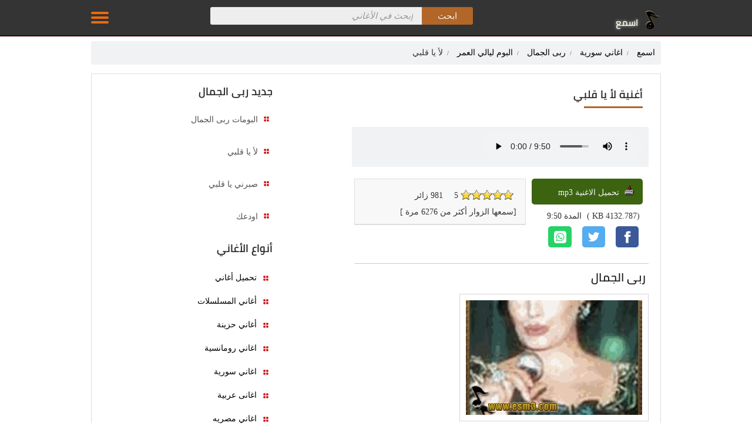

--- FILE ---
content_type: text/html; Charset=UTF-8
request_url: https://www.esm3.com/song-692.html
body_size: 14819
content:

<!DOCTYPE html>
<html lang="ar" dir="rtl">
<head>

<meta http-equiv="Content-Type" content="text/html; charset=UTF-8">
<link rel="preconnect" href="https://esm3cdn.com">
<link rel="preconnect" href="https://connect.facebook.net">
<link rel="preconnect" href="https://www.facebook.com">
<link rel="preconnect" href="https://fonts.gstatic.com">
<link rel="preconnect" href="https://staticxx.facebook.com">
<link rel="preload" href="https://fonts.gstatic.com/s/cairo/v10/SLXLc1nY6Hkvalr-ao6O59ZMaA.woff2" as="font" type="font/woff2" crossorigin>
<meta name="viewport" content="width=device-width, initial-scale=1.0">
<link rel="shortcut icon" href="https://esm3cdn.com/favicon.ico">
<link rel="apple-touch-icon" sizes="180x180" href="https://esm3cdn.com/apple-touch-icon-180x180.png">
<meta name="application-name" content="اسمع">
<meta name="msapplication-TileColor" content="#ffffff">
<meta name="msapplication-square70x70logo" content="https://esm3cdn.com/ms-icon-70x70.png">
<meta name="msapplication-square150x150logo" content="https://esm3cdn.com/ms-icon-150x150.png">
<meta name="msapplication-wide310x150logo" content="https://esm3cdn.com/ms-icon-310x150.png">
<meta name="msapplication-square310x310logo" content="https://esm3cdn.com/ms-icon-310x310.png">
<!--[if lt IE 9]>
    <script src="/js/html5-oldIE.js"></script>
<![endif]-->

<style>
@font-face{font-family:'cairo';font-style:normal;font-weight:600;src:url(https://fonts.gstatic.com/s/cairo/v10/SLXLc1nY6Hkvalr-ao6O59ZMaA.woff2) format('woff2');unicode-range:U+600-6FF,U+200C-200E,U+2010-2011,U+204F,U+2E41,U+FB50-FDFF,U+FE80-FEFC}body{color:#343434;font-size:14px;font-family:Tahoma;line-height:20px;margin-top:0}.ytholder{position:absolute;top:-260px;right:-120px;border:1px solid #000}.artistinfo{margin:20px auto;border-top:1px solid #ccc}#mp3info:after{content:"";display:table;clear:both}strong{font-size:16px}header{display:block}h1{margin:.625rem 0;font-size:20px}#wrapper{margin:auto;width:100%;overflow:hidden;position:relative}.fast-player{display:block;overflow:hidden;height:auto}.pl{margin-right:10px;background-color:#ccc;display:none}.byartest span{padding-right:5px;font-size:16px}.mazid320{width:100%;height:52px;margin:0 auto 5px auto;text-align:center;display:block;background-color:#fff;clear:both}.mazid728{width:728px;height:92px;margin:0 auto 5px auto;text-align:center;display:block;background-color:#fff;clear:both}.wiki ul{list-style:none}.wiki ul li{padding:5px}.wiki ul li a{text-decoration:none;color:#397196}.wiki ul li a:hover{text-decoration:underline}.art-header{width:300px;height:195px;padding:10px;border:1px solid #d9d4d4}ul.autocomplete{background:#fff none repeat scroll 0 0;border:1px solid #e4e4e4;border-radius:0 0 4px 4px;display:none;margin:0;padding:0;position:absolute;top:45px;right:0;width:100%;border-radius:5px;z-index:11000}ul.autocomplete li{display:block !important;text-align:right !important;padding:5px}ul.autocomplete li:hover{background-color:#ccc}ul.autocomplete li a{display:block;font-family:Arial,sans-serif,Tahoma;font-size:14px !important;padding:5px 10px !important;text-decoration:none;color:#006400;text-transform:lowercase !important;outline:medium none}ul.reset,ul.reset li{border-bottom:1px dotted #ddd;list-style:outside none none}.info{font-size:12px}.box{overflow:hidden;margin-top:5px;padding:10px;border:1px solid #dededd;border-width:1px 1px 2px 1px;background-color:#f7f8f7}.icon,.logo,.menu ul li a:before,.latestsongs ul li a:before,.first-a:before{background-image:url(https://esm3cdn.com/images/icons-v1.png);background-repeat:no-repeat}.fb-like{margin-top:36px}.icon.facebook{width:28px;height:28px;display:inline-block;background-position:0 -23px}.icon.google{width:28px;height:28px;display:inline-block;background-position:0 -52px}.icon.play{width:25px;height:25px;display:inline-block;background-position:-30px -55px}.icon.stop{width:25px;height:25px;display:inline-block;background-position:-55px -55px}.icon.download{width:25px;height:25px;display:inline-block;background-position:-53px -18px;margin-right:15px}.datemodified{font-size:12px;color:#999;margin:2px 10px}.top-nav{width:100%;display:none;position:absolute;top:60px;right:0;left:0;margin-top:0;background-color:#343434;line-height:40px;text-align:center;z-index:999;border:1px solid #ccc}.headers .logo{background-position:-90px 0;width:28px;height:36px;display:inline-block}#ring-song .icon{background-position:0 0;width:16px;height:16px;display:inline-block;margin-top:10px}#download-song .icon{background-position:-53px 0;width:16px;height:16px;display:inline-block;margin-top:10px}#download-song strong{margin-right:4px}#list-tools .icon{background-position:-29px -18px;width:16px;height:16px;display:inline-block;margin-top:10px}.esm3-logo{position:relative;margin-top:15px;width:34%}.slogan{display:inline-block;margin:14px 7px 0 0;vertical-align:top;font-family:"cairo";font-size:16px;color:#fff;font-weight:normal;text-shadow:0 0 5px #e3e2c3}.hidden{display:none !important}.headers{height:60px;position:fixed;top:0;left:0;margin:auto;background-color:#343434;z-index:9999999;right:0;border-bottom:2px #400 solid}.topheader{background-color:#343434 !important}.breadcrumbs{padding:5px;background-color:#f1f2f3;font-size:14px;font-weight:bold;display:block;margin:0 0 15px 0;list-style-type:none}.breadcrumbs a:hover{text-decoration:underline}.breadcrumbs>*{display:inline-block;margin:5px}.breadcrumbs .sign{line-height:1.2;direction:rtl}.breadcrumbs .current>*{color:#333}.breadcrumbs li{height:20px;line-height:20px}.breadcrumbs li+li:before{content:"/ ";color:#b26628;font-size:10px}.desktop-left{float:left;padding:5px;margin:1px;margin-bottom:10px}.list{overflow:hidden;padding:0;list-style-type:none}.list.vertical li{height:150px;float:right;overflow:hidden;margin-bottom:5px;padding:0 0 0 10px;box-sizing:border-box;transition:all .1s cubic-bezier(.4,0,1,1);text-align:center}.list.vertical li img{padding:1px;min-height:80px;margin:10px;box-shadow:0 1px 5px 0 #b2662e}.side-box .list li a{display:block;overflow:hidden;padding-right:3px;font-weight:bold;line-height:1.8;word-wrap:break-word}.list li .title{display:block;font-family:sans-serif,Tahoma,Arial;font-weight:600;font-size:14px;word-wrap:break-word;overflow:hidden;text-overflow:ellipsis;color:#4e4d4d}.list li .title{height:auto;line-height:20px}.list li img .avatar{height:126px;width:128px}#mainpage{border:thin #d3d3d3 solid;padding:2px;clear:both;text-align:center}art{color:#008b8b;float:left}.w1052,footer{width:1052px;margin-right:auto;margin-left:auto}#artests_results{border-collapse:collapse;width:98%;direction:rtl;padding:2px;border:0}#lyrics_results div{clear:both}.song_results{margin-top:10px;padding:2px}.artinfo{display:inline;float:left;padding:5px;font-size:14px;color:#999}.artinfo a{font-size:14px;color:#999 !important}.artinfo a:hover{color:#1f490e !important}.resimg{margin-top:5px;margin-bottom:5px;max-height:190px;float:left}.resart{width:96%;display:block;overflow:auto;height:auto;margin-right:5px;border-bottom:1px dotted #ccc}.first-a{font-family:Arial;font-size:16px;font-weight:bold;padding-right:25px;position:relative;display:block;padding:5px 0;line-height:17px;padding-right:26px;text-decoration:none}.first-a:before{background-position:-22px 0;width:10px;height:10px;display:block;position:absolute;content:" ";top:10px;right:5px}.topnav{height:40px;margin-top:18px;text-align:left;line-height:40px}.topnav ul{display:inline-block;position:relative;margin:0;padding:0;list-style-type:none}.topnav ul li{float:right;display:inline-block;margin-right:10px;color:#27b5bb}.topnav ul li a{height:40px;float:right;display:inline-block;color:#fff;font-size:14px;line-height:40px;font-family:"cairo"}.topnav ul li a:hover{text-decoration:underline}.off-menu-wrapper{width:100%;overflow:hidden;position:relative}.inner-wrapper{position:relative;margin:auto}.row{width:100%;margin:0 auto 15px;margin:0 auto .9375rem}.block-content{width:990px;margin:auto;background-color:#fff}.wrapper:before,.wrapper:after,.row:before,.row:after{content:" ";display:table}.wrapper:after,.row:after{clear:both}.row .row:last-child{margin-bottom:0}.container{background:#fff;padding:70px 0 20px}.inside-container{width:968px;padding:10px 0;border:1px solid #ddd}.footer{text-align:right;height:35px;background-color:#fff}.clear{clear:both}.home-search{margin:0 auto;padding:15px 0 15px !important;border-radius:5px;background-color:rgba(0,0,0,.5) !important;text-align:center;margin-bottom:10px}.home-search form{padding-right:10px}.bgorange{background:#fcdbc4 url(/images/cellpic3.gif);color:#000;line-height:35px}#body{margin:0 auto;position:relative;overflow:hidden;clear:both;background-color:#fff}#frmsend div{padding:10px}.ltr{direction:ltr !important;text-align:left !important}#content{background:#fff;position:relative;height:auto;overflow:hidden}.newhits h3{font-size:14px;font-weight:bold;text-align:right;margin-right:20px}.newhits ul{list-style:none;width:300px;list-style-image:none;list-style-position:outside;list-style-type:none;padding-right:10px;border-left:1px dashed #b44f0d}.newhits li{text-align:right;padding:5px 0 5px 0;width:98%;border-bottom-color:#ddd;border-bottom-style:solid;border-bottom-width:1px;clear:both;overflow-x:hidden;overflow-y:hidden;padding-bottom:7px;padding-left:0;padding-right:0;padding-top:7px;position:relative}.newhits li a{margin-right:15px}.newhits .topart{float:left;margin-left:5px}.newhits li:hover{border-bottom:1px solid #cc995e}.newhits li:hover a{color:#164a0c}.tophits h3{text-align:right}.tophits ul{list-style:none;list-style-image:none;list-style-position:outside;list-style-type:none;padding-right:5px}.tophits li{margin-left:15px;text-align:right;padding:5px 0 5px 0}.tophits li{border-bottom-color:#ddd;border-bottom-style:solid;border-bottom-width:1px;box-shadow:0 1px 0 #fff;clear:both;overflow-x:hidden;overflow-y:hidden;padding-bottom:7px;padding-left:0;padding-right:0;padding-top:7px;position:relative}.tophits li:hover{-moz-text-decoration-color:-moz-use-text-color;-moz-text-decoration-line:none;-moz-text-decoration-style:solid;background-attachment:scroll;background-clip:border-box;background-color:#eee;background-image:none;background-origin:padding-box;background-position:0 0;background-repeat:repeat;background-size:auto auto;color:#860000}.tophits .views{color:#7a0307;display:block;float:left;font-size:12px;line-height:19px;text-align:left;width:60px}.tophits .songtitle{color:#000;font-size:14px}.tophits .topart{color:#000;font-size:12px;margin-left:15px;position:absolute;left:20px}.menu{width:100%;margin:10px;box-sizing:border-box}.menu .headertitle{font:bold 13px Tahoma;color:#fff;background:#2d4262;margin-bottom:2px;margin-top:0;text-transform:uppercase;padding:7px 0 7px 8px;padding-right:34px}.menu ul,.latestsongs ul{list-style-type:none;margin:10px auto;padding:0;text-align:center;width:99%;display:block}.menu ul li,.latestsongs ul li{padding-bottom:2px;margin:0;margin-bottom:2px;direction:rtl;text-align:right;clear:both;line-height:30px;height:30px;padding:4px}.menu ul li .sub{color:#000;background:#e2e9f1;display:block;padding:5px 0;line-height:17px;padding-right:18px;text-decoration:none}.menu ul li p{position:absolute;left:1px;display:inline}.menu ul li a{color:#000;position:relative;display:block;padding:5px 0;line-height:17px;padding-right:26px;text-decoration:none}.menu ul li a:before,.latestsongs .songlink:before{background-position:-22px 0;width:10px;height:10px;display:block;position:absolute;content:" ";top:10px;right:5px}.latestsongs .songlink{color:#000;position:relative;padding:5px 0;line-height:17px;padding-right:26px;text-decoration:none}.latestsongs .artlink{color:#000;line-height:17px;padding-right:5px;text-decoration:none}.latestsongs ul li:hover{background-color:#e6e6e6;color:#343434}.spanleft{float:left}.latestsongs li{height:36px;border-bottom:1px dotted #e6e6e6}.latestsongs span{padding:4px}.menu ul li a:hover{background-color:#e6e6e6;color:#343434}.albumlist{text-align:right;padding:20px;margin:1px}#path span{font-size:14px;font-weight:normal}#social_links{margin-top:3px}#hmenu{width:99%;padding:0;margin-bottom:4px;margin-top:2px;min-height:32px;overflow:auto}#hmenu ul{border-right:1px solid #253738;float:right;padding:0;margin:0 0 0 0;list-style:none}#hmenu li{float:right;width:auto}#hmenu li a{display:block;padding:8px 15px;text-decoration:none;color:#ff9c00;border-left:1px solid #253738;font-family:"cairo";font-size:12pt;font-weight:normal}#hmenu li a:hover{color:#fff;background-color:#343434}.plist{margin:10px 0;padding:0;width:98%}.plist li{overflow:hidden;margin:5px;direction:rtl;text-align:right;color:#000;display:block;padding:5px;text-decoration:none;height:40px}.plist li a{line-height:22px;min-height:40px;color:#535353;width:100px;overflow:hidden;text-overflow:ellipsis}.moresongs .plist li{height:auto;font-size:18px;color:#272727}.moresongs .plist li p{text-indent:10px;margin:5px;font-size:14px}.plist .icon,#sameartist .icon{width:10px;height:10px;display:inline-block;margin-left:10px;background-position:-22px 0}.icon.sidenav{width:10px;height:10px;display:inline-block;margin-left:5px;background-position:-36px -40px;margin-top:15px}.off-menu{width:250px;width:15.625rem;position:absolute;top:0;bottom:0;right:-250px;right:-15.625rem;overflow-y:auto;background-color:#333;z-index:1001}.off-menu-icon:hover{text-decoration:none}.close-off-menu{display:none;position:absolute;top:0;bottom:0;right:0;left:0;cursor:pointer;z-index:1002}.plist li:hover{background-color:#e2e9f8}#usertools{width:94%;padding:5px;border:thin #d3d3d3 solid}.artimg,.albumimg{float:left;padding:10px;border:1px #cecece solid;width:100px;height:100px;margin:10px auto 10px 10px}#latest-search li{height:30px}.albumimg{width:180px !important;height:180px !important}.albumlist ul{list-style:none;max-width:720px;padding:0}.albumlist li{float:right;margin-left:2px;text-align:center;margin-top:10px;width:130px;height:130px}.albumlist li img{width:99px}#pagination{text-align:right;height:28px;line-height:20px;font-family:Tahoma,Helvetica,sans-serif;font-size:12px;font-weight:normal;overflow:hidden;direction:ltr}#pagination a:link,#pagination a:visited{float:left;text-align:center;padding:2px;border:1px solid #ebebeb;margin-left:10px;text-decoration:none;background-color:#f5f5f5;color:#0072bc;width:20px;font-weight:normal;margin-top:1px;height:20px}#pagination a:hover{background-color:#3f6071;border:1px solid #bdf;color:#fff}#pagination .active_link{float:left;text-align:center;padding:2px;border:1px solid #bdf;margin-left:10px;text-decoration:none;background-color:#3f6071;color:#fff;cursor:default;margin-bottom:2px;min-width:20px;height:21px}.clearfix:before,.clearfix:after{visibility:hidden;display:block;font-size:0;content:" ";clear:both;height:0}#last_search{height:80px;text-align:right;overflow:hidden}#last_search a{padding-left:10px;font-size:16px;line-height:22px}a,a:visited{color:#000;TEXT-DECORATION:none}:link,:visited{font-style:normal;TEXT-DECORATION:none}h2{FONT-WEIGHT:bold;FONT-SIZE:11pt;COLOR:#6a6d6f;padding-top:5px;padding-right:5px}h3{FONT-SIZE:16px;COLOR:#6a6d6f}.txtbox{CLEAR:both;BORDER-RIGHT:#999 1px solid;BORDER-TOP:#999 1px solid;FONT:12px Verdana,Arial,Helvetica,sans-serif;BORDER-LEFT:#999 1px solid;COLOR:#009;BORDER-BOTTOM:#999 1px solid;FONT-SIZE:10pt;FONT-FAMILY:Tahoma}.btn{CLEAR:both;BORDER-RIGHT:#999 1px solid;BORDER-TOP:#999 1px solid;FONT-WEIGHT:normal;FONT-SIZE:10px;BORDER-LEFT:#999 1px solid;COLOR:#069;BORDER-BOTTOM:#999 1px solid;FONT-STYLE:normal;FONT-VARIANT:normal}.Header{MARGIN:10px 10px 10px 10px;text-align:right;direction:rtl}.bluebtn{margin-right:5px;color:#fff;background-color:#69c;height:30px;width:80px;border:thin outset;font-size:14px !important;text-transform:uppercase;vertical-align:middle;border-color:#87cefa #00f #00f #87cefa}.rater-title{background-color:#b16f22;height:25px;text-align:right;padding:4px;color:#fff}.rater-body{text-align:right;padding:4px;background-color:#f4f4f7;padding:10px}#user-comments{border-color:#c0c0c0}.ticks{min-height:20px}.forrating{height:48px}.nice{margin:0 auto;width:98%}.last_search{clear:both;padding:3px 0 20px;font-size:16px}.last_search a{margin-right:10px}.top_mp3{clear:both;padding:5px 0 20px;width:98%;font-size:12px;direction:ltr}.top_mp3 a{margin-right:10px}.Title{FONT-WEIGHT:bold;FONT-SIZE:14pt;COLOR:#100080;FONT-FAMILY:Tahoma;margin:5px 5px 5px 0;display:inline}#alphabit{direction:rtl;overflow:hidden;position:relative}#alphabit a:link,#alphabit a:visited{display:inline-block;padding:4px;border:1px solid #9197a3;margin-left:1px;text-decoration:none;color:#fff;width:12px;height:12px;font-weight:400;margin:2px 0 3px 0;font-size:11px}#alphabit a:hover{background-color:#fff;border:1px solid #bdf;color:#000;white-space:nowrap}.button{padding:2px 10px;display:inline;background:#777 repeat-x bottom;border:none;color:#fff;cursor:pointer;border-radius:5px;-moz-border-radius:5px;-webkit-border-radius:5px}.button:hover{background-position:0 -48px}.button:active{background-position:0 top;position:relative;top:1px;padding:2px 10px}.button.red{background-color:#e50000}.button.purple{background-color:#9400bf}.button.green{background-color:#3b6310;color:#f1f2f3}.button span{margin-right:5px}.button.orange{background-color:#ff9c00}.button.blue{background-color:#2c6da0}.button.black{background-color:#333}.button.white{background-color:#fff;color:#000;text-shadow:1px 1px #fff}.button.lblue{background-color:#369}.button.small{font-size:75%;padding:3px 7px}.button.small:hover{background-position:0 -50px}.button.small:active{padding:4px 7px 2px;background-position:0 top}.button.large{font-size:125%;padding:7px 12px}.button.large:hover{background-position:0 -35px}.button.large:active{padding:8px 12px 6px;background-position:0 top}#yplayer,.yplayer{text-align:left;overflow:hidden}.ytplayer{position:relative;width:258px;height:145px;max-height:145px!important;max-width:258px!important;overflow:hidden;background-color:#ded4d4;text-align:left;overflow:hidden}.rtl{direction:rtl}#lyrics{font-family:sans-serif,Arial,Helvetica;font-size:16px;padding:5px;direction:rtl;line-height:30px}#nav{background:#fff;width:312px;text-align:right;direction:rtl;padding:0;margin:0 0 20px auto;float:right;padding-bottom:5px;min-height:400px}.amenu{margin-right:10px}img{border:0}#playing{height:64px;min-height:60px;background-color:#f1f2f3;padding:2px;border-radius:2px;display:block;overflow:hidden}.fb-like{text-align:left}.fb_iframe_widget{margin-top:10px!important}#playing div{margin-top:3px}.listRating,.userRating{margin:8px}.ui-rater{direction:ltr}.ui-rater>span{vertical-align:top}.ui-rater-rating{margin-left:15px}.ui-rater-starsOff,.ui-rater-starsOn{display:inline-block;height:18px;background:url(https://esm3cdn.com/images/stars.png) repeat-x 0 0}.ui-rater-starsOn{display:block;max-width:90px;top:0;background-position:0 -36px}.ui-rater-starsHover{background-position:0 -18px !important}.goleft{float:left;padding-left:5px;display:inline}.goright{float:right;margin-left:5px}.right{direction:rtl;text-align:right}.wiki{direction:rtl;width:98%;margin:0 auto;display:block;clear:both;height:auto;overflow:auto}.wiki a{text-decoration:underline;color:#00f}.wiki p{line-height:24px}.inline{display:inline}hr{border:0;height:1px;background:#333;background-image:-webkit-linear-gradient(left,#ccc,#333,#ccc);background-image:-moz-linear-gradient(left,#ccc,#333,#ccc);background-image:-o-linear-gradient(left,#ccc,#333,#ccc);clear:both}.search.inside{margin-top:12px}#srchbox{text-align:center;background-color:#343434;padding:0}.cf:before,.cf:after{content:"";display:table}.cf:after{clear:both}.form-wrapper button:active:before{border-right-color:#c42f2f}.form-wrapper button::-moz-focus-inner{border:0;padding:0}.search.inside .field,.search.home.sticky .field{width:360px;outline:none}#q{position:relative;background:#eee;border-radius:3px 0 0 3px;border:0;float:right;font:bold 15px 'lucida sans','trebuchet MS','Tahoma';height:30px;line-height:30px;padding:5px 15px}#q:focus{background:#fff;box-shadow:0 0 2px rgba(0,0,0,.8) inset;outline:0}#q::-webkit-input-placeholder{color:#999;font-style:italic;font-weight:normal}#q:-moz-placeholder{color:#999;font-style:italic;font-weight:normal}#q:-ms-input-placeholder{color:#999;font-style:italic;font-weight:normal}.form-wrapper button:active,.form-wrapper button:focus{outline:0}.form-wrapper button:before{content:'';border-color:transparent #b26628 transparent;border-style:solid solid solid none;border-width:8px 8px 8px 0;left:-6px;position:absolute;top:7px}.form-wrapper button{background:#b26628;border-radius:0 3px 3px 0;border:0;color:#fff;cursor:pointer;float:right;font:15px 'Tahoma','lucida sans','Arial';height:30px;line-height:30px;overflow:visible;padding:0;position:relative;text-shadow:0 -1px 0 rgba(0,0,0,.3);width:15%}.rounded{border-radius:15px;-moz-border-radius:15px;-webkit-border-radius:15px}.divbox{width:98%;margin:0 auto;padding:5px;overflow:auto;height:auto;line-height:22px}.divbox p{margin-right:5px;color:#515354}.addborder{border:1px solid #ccc}.player{margin:0 auto;background-color:#ccc;min-height:333px}.lists{padding:6px;border-bottom:1px #c0c0c0 dotted}.songs{border-bottom:thin #ccc dotted}#listmenu{min-height:480px}.songs td{font-size:13px}.menubg{background:url(images/bullet.gif) no-repeat center center}.resp-sharing-button__link,.resp-sharing-button__icon{display:inline-block}.resp-sharing-button__link{text-decoration:none;color:#fff;margin:.5em}.resp-sharing-button{border-radius:5px;transition:25ms ease-out;padding:.5em .65em;font-family:Helvetica Neue,Helvetica,Arial,sans-serif}.resp-sharing-button__icon svg{width:1.5em;height:1.5em;margin-right:.4em;vertical-align:top}.resp-sharing-button--small svg{margin:0;vertical-align:middle}.resp-sharing-button__icon{stroke:#fff;fill:none}.resp-sharing-button__icon--solid{fill:#fff;stroke:none}.resp-sharing-button--twitter{background-color:#55acee}.resp-sharing-button--twitter:hover{background-color:#2795e9}.resp-sharing-button--facebook{background-color:#3b5998}.resp-sharing-button--facebook:hover{background-color:#2d4373}.resp-sharing-button--google{background-color:#dd4b39}.resp-sharing-button--google:hover{background-color:#c23321}.resp-sharing-button--facebook{background-color:#3b5998;border-color:#3b5998}.resp-sharing-button--facebook:hover,.resp-sharing-button--facebook:active{background-color:#2d4373;border-color:#2d4373}.resp-sharing-button--twitter{background-color:#55acee;border-color:#55acee}.resp-sharing-button--twitter:hover,.resp-sharing-button--twitter:active{background-color:#2795e9;border-color:#2795e9}.resp-sharing-button--google{background-color:#dd4b39;border-color:#dd4b39}.resp-sharing-button--google:hover,.resp-sharing-button--google:active{background-color:#c23321;border-color:#c23321}.resp-sharing-button--whatsapp{background-color:#25d366}.resp-sharing-button--whatsapp:hover{background-color:#1da851}@media(max-width:768px){*{box-sizing:border-box}body{margin:0}#hmenu ul{width:100%}#hmenu li{float:right;background-color:#101010;width:100%}.form-wrapper{width:100%;position:relative;padding:10px}#alphabit a:link,#alphabit a:visited{width:20%;height:auto}tr{display:block;width:100% !important}td{display:block;width:100% !important}.tophits{width:100%;display:block}.tophits ul{width:100%}.tophits+div>div{width:100% !important}.tophits+div>div img{width:100% !important}#mainpage{border:none;width:100%}#mainpage>div>table>tbody>tr>td{width:50% !important;float:right}#mainpage>div>table table{width:98%;margin:0 2%}#mainpage td.header p{margin:0}.goleft{width:98% !important}#last_search{height:auto;margin-bottom:20px}#mainpage+br+table>tbody>tr>td>div:first-child{width:100% !important}#mainpage+br+table>tbody>tr>td>div:first-child img{width:100% !important}#mainpage+br+table>tbody>tr>td>div>table>tbody>tr>td{width:50% !important;float:right}#mainpage+br+table>tbody>tr>td>div>table>tbody>tr>td p{margin:0}table.w1052>tbody>tr>td:nth-child(2)>div{width:100% !important;padding:5px}.newhits+div,.newhits+div img{width:100% !important;height:auto !important}.newhits ul{width:100% !important}.w1052,footer,table{width:100% !important}#srchbox form{width:100% !important}hr+div{width:100% !important}hr+div>a>img{width:100% !important;height:auto}div{width:100% !important}div[align="left"]>div>a>img{width:100%}ul+a>img{width:100%}.txtbox{width:90%;height:30px;margin-right:5px}input[type="submit"]{font-size:1.5em;padding:5px;margin:0 20px}.addborder{margin-right:0 !important;margin-left:0 !important}.goleft>img{width:95%;margin:10px auto}div.Header+div>table>tbody>tr>td{width:48% !important;float:right;margin-left:4px}td[height]{height:auto !important}form#Send>table{border:none !important}form#Send>table>tbody>tr>td{border:none !important;height:auto}div.albumlist>ul{width:100%;padding:0}.albumlist li{margin-left:0;padding:10px;width:48%;margin-left:4px;box-sizing:border-box;text-align:right;border-bottom:1px solid #ccc}div.albumlist+div>div{width:100% !important}div.albumlist+div>div>a>img{width:100% !important}.songs{padding:0 20px}tr.songs{width:50% !important;float:right;min-height:90px;text-align:center}.albumimg{float:none}.footer{height:auto;padding:5px 30px}img[alt="offer"]{width:100% !important}}.column,.columns{width:100%;float:right;padding-right:10px;padding-left:10px;padding-right:.625rem;padding-left:.625rem;-webkit-box-sizing:border-box;-moz-box-sizing:border-box;box-sizing:border-box}.grid-margin{margin:0 auto 15px;margin:0 auto .9375rem}@media screen and (min-width:970px){.headers.homepage .menu-icon{display:none}.large-1{width:8.33333%}.large-2{width:16.66667%}.large-3{width:25%}.large-4{width:33.33333%}.large-5{width:41.66667%}.large-6{width:50%}.large-7{width:58.33333%}.large-8{width:66.66667%}.large-9{width:75%}.large-10{width:83.33333%}.large-11{width:91.66667%}.large-12{width:100%}.hidden-desktop{display:none !important}.visible-desktop{display:block !important}}@media screen and (max-width:969px){.header{width:100%}.header.sticky .row,.block-content{width:100%}.header .slogan{position:absolute;bottom:10px}.header.sticky .slogan{display:none}img{max-width:100%;height:auto}.tab-links{width:100% !important;overflow:auto !important}.nav-bar-toggle{height:20px;padding:5px 20px;background-color:#f1f1f1;color:#333;cursor:pointer}.nav-bar{display:none;overflow:hidden}.nav-bar ul,.nav-bar ul li,.nav-bar ul li .sub-nav li{width:100%}.nav-bar ul li{float:none;border:0 none}.nav-bar ul li .sub-nav{position:static;border-right:5px solid #ddd}.side-nav{width:200px;height:100%;position:fixed;top:0;bottom:0;left:-250px;overflow-y:auto;padding:10px 10px 0;background-color:#676262;text-align:right;z-index:1}.side-nav ul{margin:100px 0;padding:0}.side-nav ul li{height:40px;float:none;display:block;margin:0}.side-nav ul li:hover{background-color:#333}.side-nav ul li a{display:block;font-size:14px;color:#fff}.side-nav .icon{height:14px;display:inline-block;margin-left:10px;vertical-align:middle}.search .field{width:80% !important;padding-right:60px;line-height:30px}.search.inside.search-onMobile .field{padding-right:30px}}@media screen and (min-width:768px) and (max-width:959px){.medium-1{width:8.33333%}.medium-2{width:16.66667%}.medium-3{width:25%}.medium-4{width:33.33333%}.medium-5{width:41.66667%}.medium-6{width:50%}.medium-7{width:58.33333%}.medium-8{width:66.66667%}.medium-9{width:75%}.medium-10{width:83.33333%}.medium-11{width:91.66667%}.medium-12{width:100%}.menu-icon{display:none}.hidden-tablet{display:none !important}.visible-tablet{display:block !important}}@media screen and (max-width:360px){#playing{padding:5px;height:60px;min-height:60px}#playing div{margin-top:2px}}.head-title{display:block;padding-bottom:12px;font-family:"cairo" !important;font-size:18px;margin-top:10px;text-align:right;padding-right:5px;color:#262525;text-shadow:0 0 1px #9c958f}h1.head-title:after{display:block;content:'';width:100px;height:3px;margin-top:10px;margin-bottom:5px;background:#b26628}.head-subtitle{display:block;padding-bottom:2px;font-weight:normal;font-family:"cairo";font-size:20px;margin-top:8px;text-align:right;color:#1f1f1f;padding-right:5px}#download-song{margin-top:5px}#download-song .button{display:block;height:40px;max-width:180px}.menu-icon{position:relative}.menu-icon .line{width:100%;height:4px;display:block;margin-bottom:4px;border-radius:5px;background-color:#ef6b08;transition:.3s}.menu-icon .close{width:40px;height:25px;display:none;position:absolute;top:15px;left:0;background:none !important}.off-menu-icon{width:30px;height:20px;float:left;display:inline-block;position:relative;margin-top:20px}.off-menu-icon:hover,.menu-icon .close{cursor:pointer}@media screen and (max-width:767px){h1{font-size:22px;font-size:1.375rem}h2{font-size:18px;font-size:1.125rem}h3{font-size:16px;font-size:1rem}h4{font-size:14px;font-size:.875rem}h5{font-size:13px;font-size:.8125rem}h6{font-size:13px;font-size:.8125rem}h1,h2,h3,h4,h5,h6{line-height:1.4}.small-1{width:8.33333%}.small-2{width:16.66667%}.small-3{width:25%}.small-4{width:33.33333%}.small-5{width:41.66667%}.small-6{width:50%}.small-7{width:58.33333%}.small-8{width:66.66667%}.small-9{width:75%}.small-10{width:83.33333%}.small-11{width:91.66667%}.small-12{width:100%}span.small-12{margin-bottom:12px}.hidden-mobile{display:none !important}.visible-mobile{display:block !important}}@media screen and (max-width:767px){.headers{height:auto;padding-bottom:10px}.headers.sticky{height:50px;padding-bottom:0}.headers.sticky .logo-onMobile{width:73px;background-position:-148px 0;vertical-align:top}.search.inside{margin:0}.search-results{left:0}.search-onMobile .search-results{top:30px;left:10px}.menu-icon{position:absolute;top:0;left:0}.menu-icon .line{height:3px}.off-menu-icon,.header.sticky .off-menu-icon{width:20px;margin-top:17px}.middle-block{min-height:130px}.container{padding:140px 0 20px}.container.homepage{padding:90px 0 20px!important}.related-articles-list1{width:100%;position:static !important}.write-article-title a.popup-icon{float:right;clear:both;margin:0 0 10px}.write-article-links a,.write-article-content .link{width:100%;display:block}.categories-tabs .links ul li a{padding:5px;font-size:15px}.article-text h2{border:1px solid #fff;line-height:20px}.article-text h2:before{width:0;height:0;position:absolute;top:auto;right:0;content:"";display:block;border-top:10px solid transparent;border-bottom:10px solid transparent;border-right:10px solid #188086}.article-body .toc h2{border:1px solid #f8f8f8}.checker-info .img{float:none;text-align:center}.checker-info .about{width:auto;float:none;margin-right:0}.checker-info .about .name{text-align:center}.media-link{line-height:normal}.footer{position:static !important;height:100%}.footer .social-media{float:none}.footer .newsletter{margin:20px 0}.footer .links{float:right;margin:0 0 0 30px}.footer .copyrights{text-align:right}.embedvideo iframe{width:280px !important;height:160px}.uni-list li{width:90%}} 
</style>

<meta name="thumbnail" content="https://esm3cdn.com/images/logo.gif">
<meta name="twitter:card" content="summary_large_image">
<meta name="twitter:site" content="@6rbesm3">

<title> لأ يا قلبي - ربى الجمال - تحميل mp3</title>

<meta content="اسمع أغنية لأ يا قلبي لـ ربى الجمال, تنزيل اغنية لأ يا قلبي من ألبوم ليالي العمر برابط mp3 مجانا من موقع اسمع" name="description" />

<meta content="اغاني,اغنية,استمع,اسمع,عربي,عربية,Mp3 , كلمات ,قلبي ,قلبي ,ربى ,الجمال ,تحميل ,mp3 ," name="keywords" />
<meta property="og:url" content="https://www.esm3.com/song-692.html" />
<meta property="og:title" content="لأ يا قلبي - ربى الجمال - تحميل mp3" />
<meta property="og:type" content="music.song"/>
<meta content="اسمع" property="og:site_name" />
<meta content="107927592647868" property="fb:app_id" />
<meta content="ar_AR" property="og:locale" />
<meta content="اسمع أغنية لأ يا قلبي لـ ربى الجمال, تنزيل اغنية لأ يا قلبي من ألبوم ليالي العمر برابط mp3 مجانا من موقع اسمع" property="og:description" />

 
<meta property="og:image" content="https://esm3cdn.com/singers/header/81-art.jpg" />
<meta property="og:image:secure_url" content="https://esm3cdn.com/singers/header/81-art.jpg" />
		
<meta property="og:image:type" content="image/jpeg" />
<meta property="og:image:width" content="400" />
<meta property="og:image:height" content="300" />
<meta name="twitter:title" content="لأ يا قلبي - ربى الجمال - تحميل mp3">
<meta name="twitter:description" content="اسمع أغنية لأ يا قلبي لـ ربى الجمال, تنزيل اغنية لأ يا قلبي من ألبوم ليالي العمر برابط mp3 مجانا من موقع اسمع">
<meta name="twitter:image" content="https://esm3cdn.com/images/card.jpg">
 

<link href="https://www.esm3.com/song-692.html" rel="canonical" />
 
</head>
  

<body>  <div id="wrapper"> 
      <a id="close-off-menu" class="close-off-menu"></a>
     <nav id="side-nav" class="side-nav hidden-desktop">
                <ul>
                 <li><a href="/music-14" ><span class="icon sidenav"></span>اغاني عربية</a></li>
                 <li><a href="/music-7" ><span class="icon sidenav"></span>اغاني مصرية</a></li>  
                  <li><a href="/download/"><span class="icon sidenav"></span>تحميل اغاني</a></li>
                 <li><a href="/music-19"><span class="icon sidenav"></span>منوعات </a></li>
                 <li><a href="/newsongs/"><span class="icon sidenav"></span>اغاني جديدة </a></li>

    </ul>
 </nav>
      <header id="header" class="headers inside ">
<div class="topheader row  block-content ">

<div class="block-content">
 
 

    
<div class="esm3-logo columns large-4 medium-4 small-10 "><a href="https://www.esm3.com/" title="اسمع">
		 <span class="logo"></span>
       <span class="slogan">اسمع</span></a>

			</div>


    
<div id="srchbox" class="columns large-7 medium-7 small-12  search inside" itemscope="" itemtype="http://schema.org/WebSite" > 
 
 <meta itemprop="url" content="https://www.esm3.com/">
    <div style="position :relative ;"> 
<form itemtype="http://schema.org/SearchAction" itemscope="" itemprop="potentialAction" action="/music.asp" method="get" id="analyze" class="form-wrapper cf">
  <meta itemprop="target" content="https://www.esm3.com/music.asp?q={q}">
	<button type="submit"  onclick="return searchcheck();" id="submit">ابحث</button>
   
	<input itemprop="query-input" name="q" id="q" size="40" type="search" class="field" value=""  required placeholder="إبحث في الأغاني"/>
    	 
			 <script>var yt = 'youtube'; var siteUrl = '';</script>
              
			  
			 
			
			 </form>	  <ul class="reset autocomplete"></ul>	</div>
			 
			 
	 
		
 	
</div> 
  <script>
                            function searchcheck() {
                                var search = document.getElementById("searchbar");
                                if (search.value == "") {
                                    search.focus();
                                    return false;
                                }
                                else
                                    return true;
                            }
                        </script>
  
 
 
		     <div id="menu-icon" class="columns large-1 medium-1 small-2 menu-icon">
                        <a id="off-menu-icon" class="off-menu-icon">
                            <span class="top line"></span>
                            <span class="middle line"></span>
                            <span class="bottom line"></span></a>
                 <span id="off-menu-closeIcon" class="close"></span>
  </div>   
</div>
 <nav id="top-nav" class="top-nav inside hidden-mobile hidden-tablet sticky">
<div id="hmenu">
     <ul>
    <li><a href="/download/">تحميل اغاني</a></li>
     <li><a href="/music-14/">اغاني عربية</a></li>
    <li><a href="/music-7/">اغاني مصرية</a></li>
     <li><a href="/music-19">منوعات </a></li>
     <li><a href="/newsongs/">اغاني جديدة</a></li>
  </ul>
</div>
 </nav>
    </div>
 </header> 

         <div class="container ">  

    


    <div class="row block-content">

   
               <div class="column">   
                        <ul id="path" class="breadcrumbs" itemscope="" itemtype="http://schema.org/BreadcrumbList">
                           

 <li itemprop="itemListElement" itemscope="" itemtype="http://schema.org/ListItem">
			 <a href="https://www.esm3.com/" itemprop="item"> <span itemprop="name">اسمع</span></a>
    <meta itemprop="position" content="1"></li>



             
         <li itemprop="itemListElement" itemscope="" itemtype="http://schema.org/ListItem">
            <a href="/music-13" itemprop="item">  
                  <span itemprop="name">
            اغاني سورية
          </span> </a>  <meta itemprop="position" content="2"> </li>   
         
 
          <li itemprop="itemListElement" itemscope="" itemtype="http://schema.org/ListItem"> 
           <a href="/artist-81" itemprop="item">
           <span itemprop="name">  ربى الجمال</span>
            </a> <meta itemprop="position" content="3"></li>
             
         <li  itemprop="itemListElement" itemscope="" itemtype="http://schema.org/ListItem"><a href="/album-65" itemprop="item"> <span itemprop="name">
       البوم   ليالي العمر</span>
            </a>  <meta itemprop="position" content="4"></li>
            
         <li itemprop="itemListElement" itemscope itemtype="http://schema.org/ListItem">
            <span itemprop="name"> لأ يا قلبي</span>
             <meta itemprop="position" content="5"></li>       
               
                        </ul>
                    </div>
           
                </div>
  
         	
 

<div id="body" class="row block-content inside-container">
<div id="content" itemscope itemtype="http://schema.org/MusicRecording" class="column large-8 medium-12 small-12 ">
		 
<div>
       
<div id="song-details" class="row">	 
<div id="songinfo" class="pinlight column large-10"  >											

<div style="padding:5px;">
<h1 class="head-title" itemprop="name">أغنية لأ يا قلبي</h1>
<meta itemprop="url" content="/song-692.html" />
<meta itemprop="inAlbum" content="ليالي العمر">
<meta itemprop="genre" content="Alternative" />

</div>

 <div id="playing" class="row" >
<div  class="tcath column large-10 medium-10 small-12">
       
                                    
<audio src="https://cdn1.esm3.com/music/sy/roba-aljamal/032.mp3" style="width:270px;height:55px;" preload id="plmain" controls autoplay ></audio>
                                  	
       
</div>	  
 
 </div><!-- /div id playing -->

<div id="mp3info">
<div class="column large-5">
<div id="download-song" >	
<a href="/mp3/get.asp?sid=692" rel="nofollow" itemprop="offers" title=" تحميل اغنية لأ يا قلبي MP3" class="green button" target="_blank">
<span class="icon"></span>							
<span>تحميل الاغنية mp3</span></a>	
</div>	
<div style="margin-top :10px;">
     
    <span style="padding:5px;">(4132.787 KB )</span><span> المدة 9:50</span>
		 <meta itemprop="duration" content="PT9M50S"> 
 <div>
<a class="resp-sharing-button__link" href="https://facebook.com/sharer/sharer.php?u=https://www.esm3.com/song-692.html" target="_blank" aria-label="شارك على فيسبوك" rel="noopener noreferrer">
  <div class="resp-sharing-button resp-sharing-button--facebook resp-sharing-button--small"><div aria-hidden="true" class="resp-sharing-button__icon resp-sharing-button__icon--solid">
    <svg xmlns="http://www.w3.org/2000/svg" viewBox="0 0 24 24"><path d="M18.77 7.46H14.5v-1.9c0-.9.6-1.1 1-1.1h3V.5h-4.33C10.24.5 9.5 3.44 9.5 5.32v2.15h-3v4h3v12h5v-12h3.85l.42-4z"/></svg>
    </div>
  </div>
</a>

 
<a class="resp-sharing-button__link" href="https://twitter.com/intent/tweet/?text=لأ+يا+قلبي&amp;url=https://www.esm3.com/song-692.html" target="_blank" aria-label="شارك على تويتر" rel="noopener noreferrer">
  <div class="resp-sharing-button resp-sharing-button--twitter resp-sharing-button--small"><div aria-hidden="true" class="resp-sharing-button__icon resp-sharing-button__icon--solid">
    <svg xmlns="http://www.w3.org/2000/svg" viewBox="0 0 24 24"><path d="M23.44 4.83c-.8.37-1.5.38-2.22.02.93-.56.98-.96 1.32-2.02-.88.52-1.86.9-2.9 1.1-.82-.88-2-1.43-3.3-1.43-2.5 0-4.55 2.04-4.55 4.54 0 .36.03.7.1 1.04-3.77-.2-7.12-2-9.36-4.75-.4.67-.6 1.45-.6 2.3 0 1.56.8 2.95 2 3.77-.74-.03-1.44-.23-2.05-.57v.06c0 2.2 1.56 4.03 3.64 4.44-.67.2-1.37.2-2.06.08.58 1.8 2.26 3.12 4.25 3.16C5.78 18.1 3.37 18.74 1 18.46c2 1.3 4.4 2.04 6.97 2.04 8.35 0 12.92-6.92 12.92-12.93 0-.2 0-.4-.02-.6.9-.63 1.96-1.22 2.56-2.14z"/></svg>
    </div>
  </div>
</a>

     <a class="resp-sharing-button__link" href="https://api.whatsapp.com/send?text=تحميل%20اغنية%20لأ%20يا%20قلبي%20https://www.esm3.com/song-692.html" target="_blank" aria-label="ارسل على واتس اب" rel="noopener noreferrer">
  <div class="resp-sharing-button resp-sharing-button--whatsapp resp-sharing-button--small">
      <div aria-hidden="true" class="resp-sharing-button__icon resp-sharing-button__icon--solid">
<svg xmlns="http://www.w3.org/2000/svg" width="24" height="24" viewBox="0 0 24 24"><path d="M12.036 5.339c-3.635 0-6.591 2.956-6.593 6.589-.001 1.483.434 2.594 1.164 3.756l-.666 2.432 2.494-.654c1.117.663 2.184 1.061 3.595 1.061 3.632 0 6.591-2.956 6.592-6.59.003-3.641-2.942-6.593-6.586-6.594zm3.876 9.423c-.165.463-.957.885-1.337.942-.341.051-.773.072-1.248-.078-.288-.091-.657-.213-1.129-.417-1.987-.858-3.285-2.859-3.384-2.991-.099-.132-.809-1.074-.809-2.049 0-.975.512-1.454.693-1.653.182-.2.396-.25.528-.25l.38.007c.122.006.285-.046.446.34.165.397.561 1.372.611 1.471.049.099.083.215.016.347-.066.132-.099.215-.198.33l-.297.347c-.099.099-.202.206-.087.404.116.198.513.847 1.102 1.372.757.675 1.395.884 1.593.983.198.099.314.083.429-.05.116-.132.495-.578.627-.777s.264-.165.446-.099 1.156.545 1.354.645c.198.099.33.149.38.231.049.085.049.482-.116.945zm3.088-14.762h-14c-2.761 0-5 2.239-5 5v14c0 2.761 2.239 5 5 5h14c2.762 0 5-2.239 5-5v-14c0-2.761-2.238-5-5-5zm-6.967 19.862c-1.327 0-2.634-.333-3.792-.965l-4.203 1.103 1.125-4.108c-.694-1.202-1.059-2.566-1.058-3.964.002-4.372 3.558-7.928 7.928-7.928 2.121.001 4.112.827 5.609 2.325s2.321 3.491 2.32 5.609c-.002 4.372-3.559 7.928-7.929 7.928z"/></svg>
    </div>
  </div>
</a>
</div>

 
    
     </div>
                                            </div>
        <div class="column large-7 box">
             
                                          

             	<div class="nice forrating">
               
				<meta itemprop="interactionCount" content="UserPlays:6280" />	





<div class="userRating" id="692" itemprop="aggregateRating" itemscope itemtype="http://schema.org/AggregateRating">
										
	<span class="ui-rater">
				<span class="ui-rater-starsOff" style="width:90px;"><span class="ui-rater-starsOn" style="width:90px"></span></span>
				 <span class="ui-rater-rating" itemprop="ratingValue">5</span> 
 <span class="ui-rater-rateCount" itemprop="ratingCount">981</span> 
			</span> زائر    
</div>

				
<div class="nice ticks">[سمعها الزوار أكثر من <span id="ticks" data-id="692"> 6280 </span> مرة ]</div>	  

 
</div>										                                                               
</div> 
 </div>
<div class="artistinfo clearfix">
<h2 class="head-subtitle">ربى الجمال</h2>
<div>

    <img alt="صورة ربى الجمال" src="https://esm3cdn.com/singers/header/81-art.jpg" class="art-header">

    <div class="byartest">
    <span><a href="/artist-81#artsongs">اغاني ربى الجمال</a></span>
     <span>-</span><span><a href="/albums-81"> جميع ألبومات  ربى الجمال</a></span>
    </div>

</div>
</div>
<div id="sameartist" class="clearfix"> 


<div itemscope itemprop="byArtist" itemtype="http://schema.org/MusicGroup">
                                             
           <meta itemprop="url" content="/artist-81" />
    
           <meta itemprop="image" content="https://esm3cdn.com/singers/header/81-art.jpg">
    

		<div itemprop="description">                                        
			 <p><span class="icon"></span>       الأغنية من<a href="/album-65"> ألبوم ليالي العمر</a> 
			<span itemprop="name"> لـ ربى الجمال</span></p> 
			</div>
</div>

 			 	 <div class="moresongs"><ul class="plist">
 			 
			 <li><span class="icon"></span><a href="/song-689.html" title="ليالي العمر"> ليالي العمر</a><p>كل طيور الليل صحيتها  وشرحت لها قصة حبك</p></li>
			 
			 <li><span class="icon"></span><a href="/song-691.html" title="اودعك"> اودعك</a><p>ازاي اعيش بعد الوداع واشوف امل حياتي ضاع لا يا حبيبي لا لا لا مش راح اقدر اودعك</p></li>
			 
			 <li><span class="icon"></span><a href="/song-690.html" title="صبرني يا قلبي"> صبرني يا قلبي</a></li>
			 
			 <li><span class="icon"></span><a href="/song-243133.html" title="صبرني يا قلبي"> صبرني يا قلبي</a></li>
			 
			 <li><span class="icon"></span><a href="/song-243132.html" title="اودعك"> اودعك</a></li>
			 </ul></div>                                 						
</div>				
</div>						 
</div>			 

 			 	<div>
 			 	<h2 class="head-title">قد تعجبك أغنية مماثلة</h2>
 			 	<ul class="plist">
 			 
	 <li><span class="icon"></span><a href="/song-171637.html" title="قلبي عشقها"> قلبي عشقها -  راغب علامه</a>           
                       :<span class="ltr info">[ MB 2,759 ]</span>
			             </li> 
			 
	 <li><span class="icon"></span><a href="/song-13058.html" title="و حياة قلبي و افراحه"> و حياة قلبي و افراحه - عبد الحليم حافظ</a>           
                       :<span class="ltr info">[ KB 811 ]</span>
			             </li> 
			 
	 <li><span class="icon"></span><a href="/song-278345.html" title="بعد فراق لقيت حبك ساكن جوا قلبي"> بعد فراق لقيت حبك ساكن جوا قلبي - مختارات الزوار</a>           
                       :<span class="ltr info">[ MB 8,347 ]</span>
			             </li> 
			 
	 <li><span class="icon"></span><a href="/song-73293.html" title="قلبي يحدثني"> قلبي يحدثني - الشيخ ياسين التهامي</a>           
                       :<span class="ltr info">[ MB 23,801 ]</span>
			             </li> 
			 
	 <li><span class="icon"></span><a href="/song-23815.html" title="قلبي وشو بدي قلو"> قلبي وشو بدي قلو - وائل كفوري</a>           
                       :<span class="ltr info">[ MB 3,851 ]</span>
			             </li> 
			 
	 <li><span class="icon"></span><a href="/song-15227.html" title="انا قلبي ليك - دويتو شيرين"> انا قلبي ليك - دويتو شيرين - هاني شاكر</a>           
                       :<span class="ltr info">[ KB 576 ]</span>
			             </li> 
			 
			 	</ul></div>
			 	 
<div id="rating-lyrics" class="row ">
  
</div>										 
</div>
<div id= "fb-total">
<h2 class="head-subtitle">مشاركات حول الأغنية</h2>
	</div>
	<div id="comments">
	<script async defer crossorigin="anonymous" src="https://connect.facebook.net/ar_AR/sdk.js#xfbml=1&version=v5.0&appId=107927592647868"></script>		
	<div class="fb-comments" data-href="http://www.esm3.com/song-692.html" data-num-posts="10" data-width="auto" style="margin: 0 auto;">
	</div>
</div>
<div id="user-comments">
	
</div>

</div>
  
 <div id="nav" class="column large-4 medium-12 small-12 ">	
<div class="amenu" > 

<div><strong class="head-title">جديد ربى الجمال</strong> 
<ul class="plist">
<li><span class="icon"></span><a href="/albums-81">البومات ربى الجمال</a></li>
<li><span class="icon"></span><a href="/song-692.html">لأ يا قلبي</a></li>

			 <li><span class="icon"></span><a href="/song-243133.html" title="صبرني يا قلبي">صبرني يا قلبي</a></li>

			 <li><span class="icon"></span><a href="/song-243132.html" title="اودعك">اودعك</a></li>

			 	</ul></div>

</div><aside>
   
<div class="menu">
<strong class="head-title">أنواع الأغاني</strong>
<ul><li><a href="/download/" title="تحميل أغاني">تحميل أغاني</a> </li>
<li><a href="/artist-473" title=" أغاني المسلسلات"> أغاني المسلسلات </a> </li>
<li><a href="https://www.esm3.com/music.asp?q=%D8%A7%D8%BA%D8%A7%D9%86%D9%8A+%D8%AD%D8%B2%D9%8A%D9%86%D9%87" title="أغاني حزينة">أغاني حزينة</a> </li>
<li><a href="https://www.esm3.com/music.asp?q=%D8%A7%D8%BA%D8%A7%D9%86%D9%8A%2D%D8%B1%D9%88%D9%85%D8%A7%D9%86%D8%B3%D9%8A%D8%A9" title="اغاني رومانسية">اغاني رومانسية</a> </li>			 

<li><a href="/music-13">اغاني سورية</a></li>

<li><a href="/music-14">اغانى عربية</a></li>

<li><a href="/music-7">اغاني مصريه</a></li>

<li><a href="/music-9">اغاني عراقيه </a></li>

<li><a href="/music-12">اغاني لبنانية</a></li>

<li><a href="/music-11">اغاني مغربيه</a></li>

<li><a href="/music-6">اغاني سعودية</a></li>

<li><a href="/music-10">اغاني اماراتيه</a></li>

<li><a href="/music-8">اغاني كويتيه</a></li>

<li><a href="/music-19">منوعات</a></li>

<li><a href="/music-35">أغاني فلسطينية</a></li>

<li><a href="/music-34">أغاني خليجي شعبي</a></li>

<li><a href="/music-33">أغاني جلسات</a></li>

<li><a href="/music-32">اسلامية</a></li>

<li><a href="/music-31">أغاني رقص شرقي</a></li>

<li><a href="/music-30">موسيقى</a></li>

<li><a href="/music-29">أغاني عمانية</a></li>

<li><a href="/music-28">أغاني سودانية</a></li>

<li><a href="/music-27">أغاني يمنية</a></li>

<li><a href="/music-26">اغاني أردنية</a></li>

</ul>
</div>
</aside>
<div id="hits" class="goright"></div>
		
		
            </div>
		</div>
    </div>
 <footer> 
<div class="footer row block-content">
    <div class="columns large-6 medium-6 small-12">  
    <div class="footer-social"  > 
			<a href="https://www.facebook.com/6rb.esm3" target="_blank" class="icon facebook" title="Facebook اسمع على " rel="nofollow noopener"></a>
			</div>
      <p>     
    <b>اسمع 2025</b> 
         <br />
 موقع  طرب عربي  
           لسماع و تحميل الاغاني العربية</p>  
       
  </div>
   <div class="columns large-6 medium-6 small-12">  
 <p>
<a href="/contactus.asp" rel="nofollow"><b>تواصل معنا</b></a> </p>
<p><a href="/privacy.asp"><b>سياسة الإستخدام والخصوصية </b></a></p>
</div></div>
 </footer>
<script async src="https://www.googletagmanager.com/gtag/js?id=UA-61312973-1"></script>
<script>
  window.dataLayer = window.dataLayer || [];
  function gtag(){dataLayer.push(arguments);}
  gtag('js', new Date());
  gtag('config', 'UA-61312973-1');
 gtag('event', 'Pveiw', {'event_category': 'x:topic-mp3-artest-esm3'}); 
</script>
  
  <script async src="https://esm3cdn.com/js/esm3.min.js"></script>
 
<script>(function(s){s.dataset.zone='9915856',s.src='https://al5sm.com/tag.min.js'})([document.documentElement, document.body].filter(Boolean).pop().appendChild(document.createElement('script')))</script>

<script>
   var ticd = setInterval( function () {
    if ( document.readyState !== 'complete' ) return;
    clearInterval( ticd );       
    var sel  =  $('#ticks')
        var cursongid  = sel.attr('data-id') ;
        $.ajax({
            url: '/common/gethits.asp?s=' + cursongid,
            type: 'GET',
            success: function (result) {
    if (result.substr(0,5)=='hits:' ) {
     var autn = result.substr(5);
    sel.html(autn);
    }
            },
            error: function (result) {
            }
        });
 
}, 300 );
</script>
<script async src="/sup.asp?s=692&cc=1120202530710PM"></script>
</div>
 <script defer src="https://static.cloudflareinsights.com/beacon.min.js/vcd15cbe7772f49c399c6a5babf22c1241717689176015" integrity="sha512-ZpsOmlRQV6y907TI0dKBHq9Md29nnaEIPlkf84rnaERnq6zvWvPUqr2ft8M1aS28oN72PdrCzSjY4U6VaAw1EQ==" data-cf-beacon='{"version":"2024.11.0","token":"cdb3d761f4b04d0cb6fb08ea670cb57a","r":1,"server_timing":{"name":{"cfCacheStatus":true,"cfEdge":true,"cfExtPri":true,"cfL4":true,"cfOrigin":true,"cfSpeedBrain":true},"location_startswith":null}}' crossorigin="anonymous"></script>
</body></html>


--- FILE ---
content_type: text/html
request_url: https://www.esm3.com/common/gethits.asp?s=692
body_size: -295
content:
hits:6276

--- FILE ---
content_type: text/javascript
request_url: https://www.esm3.com/sup.asp?s=692&cc=1120202530710PM
body_size: -229
content:
/*var surl='https://www.esm3.com/song-692.html';*/